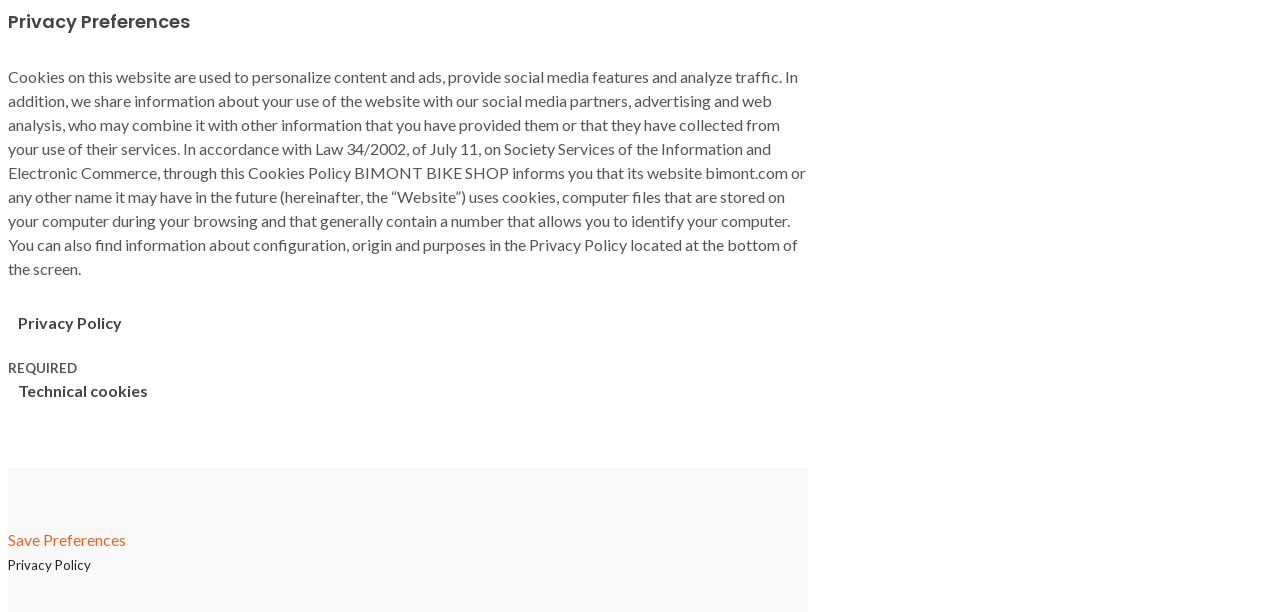

--- FILE ---
content_type: text/html; charset=UTF-8
request_url: https://www.bimont.com/store/catobjetos141
body_size: 9220
content:
  


        
<!DOCTYPE html>
<html dir="ltr" lang="en">
<head>

	<meta http-equiv="content-type" content="text/html; charset=utf-8" />
    <meta name="description" content="Discover our cycling club & rental bikes and enjoy a new experience.">
    <meta name="keywords" content="palma,alcudia,shop, mallorca, bike,rent,alquila,bicicleta,comprar,rentabike,bimont,bimont,club,velo,bicycle,routes,sell">
	<meta name="viewport" content="width=device-width, initial-scale=1.0" />
	<meta name="author" content="Sport&Apps Managament, S.L." />
 
	<!-- Stylesheets
	============================================= -->
	<link href="https://fonts.googleapis.com/css?family=Lato:300,400,400i,700|Poppins:300,400,500,600,700|PT+Serif:400,400i&display=swap" rel="stylesheet" type="text/css" />
	<link href="https://fonts.googleapis.com/css?family=Lato:300,400,400i,700|Poppins:300,400,500,600,700|PT+Serif:400,400i&display=swap" rel="stylesheet" type="text/css" />
    <link rel="preconnect" href="https://fonts.googleapis.com">
    <link rel="preconnect" href="https://fonts.gstatic.com" crossorigin>
    <link href="https://fonts.googleapis.com/css2?family=Metal+Mania&display=swap" rel="stylesheet">
	<link rel="stylesheet" href="../css/bootstrap.css" type="text/css" />
	<link rel="stylesheet" href="../style.css" type="text/css" />
	<link rel="stylesheet" href="../css/dark.css" type="text/css" />
	<link rel="stylesheet" href="../css/font-icons.css" type="text/css" />
	<link rel="stylesheet" href="../css/animate.css" type="text/css" />
	<link rel="stylesheet" href="../css/magnific-popup.css" type="text/css" />
    
	<link rel="stylesheet" href="../css/components/datepicker.css" type="text/css" />
	<link rel="stylesheet" href="../css/components/timepicker.css" type="text/css" />
	<link rel="stylesheet" href="../css/components/daterangepicker.css" type="text/css" />

	<link rel="stylesheet" href="../css/custom.css" type="text/css" />

    <!-- Favicons =============================================== -->
    <link rel="icon" type="image/png" sizes="192x192"  href="../ico/android-icon-192x192.png">
    <link rel="icon" type="image/png" sizes="32x32" href="../ico/favicon-32x32.png">
    <link rel="apple-touch-icon" sizes="180x180" href="../ico/apple-icon-180x180.png">
    <meta name="msapplication-TileImage" content="../ico/ms-icon-270x270.png" />

	<!-- Document Title
	============================================= -->
	<title>Bimont Bike Shop · Buy Now!</title>
	
    <link rel="canonical" href="http://www.bimont.com/store/catobjetos141" />

    <meta property="og:url" content="http://www.bimont.com/store/catobjetos141" />
    <meta property="og:title" content="Stem" />
    <meta property="og:type" content="website" />
    <meta property="og:description" content="Tienda/Store. Stem" />
    <meta property="og:image" content="https://backend.sportandapps.com/uploads/store/categorias/2024-06-03_08-32-43_sxO0D_2024-06-03_08-32-35.jpeg" /> 
    <meta property="og:image:width" content="600" />
    <meta property="og:image:height" content="400" />  
    <meta property="og:locale" content="es_ES" />
    <meta property="og:locale:alternate" content="en_GB" />
    <meta property="og:locale:alternate" content="fr_FR" />

        
		<script type="application/ld+json">
		{
			"@context":"https:\/\/schema.org",
			"@graph":
				[
					{
						"@type":"Organization",
						"url":"http://www.bimont.com",
						"sameAs":[],
						"@id":"http://www.bimont.com/#organization",
						"name":"Stem",
						"logo":"https://backend.sportandapps.com/uploads/store/categorias/2024-06-03_08-32-43_sxO0D_2024-06-03_08-32-35.jpeg"
					},
					{
						"@type":"WebPage",
						"@id":"#webpage",
						"url":"http://www.bimont.com",
						"inLanguage":"es",
						"datePublished":"2022-01-01 T18:45:41+00:00",
						"description":"Tienda/Store. Stem",
						"name":"Stem",
						"about":
							{
								"@type":"Organization",
								"@id":"http://www.bimont.com/#organization",
								"url":"http://www.bimont.com"
							},
						"image":
							{
								"@type":"ImageObject",
								"@id":"http://www.bimont.com/#image",
								"url":"https://backend.sportandapps.com/uploads/store/categorias/2024-06-03_08-32-43_sxO0D_2024-06-03_08-32-35.jpeg",
								"width":"296px",
								"height":"120px",
								"caption":"Stem"
							},
						"primaryImageOfPage":
							{
                        "@type":"ImageObject",
								"@id":"http://www.bimont.com/#primaryimage",
								"url":"https://backend.sportandapps.com/uploads/store/categorias/2024-06-03_08-32-43_sxO0D_2024-06-03_08-32-35.jpeg",
								"width":"296px",
								"height":"120px",
								"caption":"Stem"
							}
					},
					{
						"@type":"WebSite",
						"@id":"#website",
						"url":"http://www.bimont.com/store/catobjetos141",
						"name":"Stem",
						"publisher":
							{
								"@id":"http://www.bimont.com/#organization"
							}
					}
				]
		}
		</script>
		        <style>
		@media (min-width: 992px) {

			.block-nav-header-2 #top-bar.transparent-topbar {
				background: transparent !important;
				z-index: 399;
				border-bottom: 0;
			}

			.block-nav-header-2 .primary-menu {
				border-top: 1px solid rgba(255,255,255,0.3);
			}

			.block-nav-header-2 .transparent-topbar + .transparent-header + #content {
				margin-top: -183px; /*  #header(height) + #top-bar(height) -163 original*/
			}
		}
 
		.block-nav-header-2 .dark .top-links li > a,
		.block-nav-header-2 .dark #top-social li a { color: #f5f5f5; }

		.block-nav-header-2 .dark #top-social li,
		.block-nav-header-2 .top-links-item { border-left: 0; }

	</style>
    <!--
    <script>
        // Define dataLayer and the gtag function.
        window.dataLayer = window.dataLayer || [];
        function gtag(){dataLayer.push(arguments);}

        // Set default consent to 'denied' as a placeholder
        // Determine actual values based on your own requirements
        gtag('consent', 'default', {
        'ad_storage': 'denied',
        'ad_user_data': 'denied',
        'ad_personalization': 'denied',
        'analytics_storage': 'denied',
            'wait_for_update': 1500
        });
    </script>
    <script async src="https://www.googletagmanager.com/gtag/js?id=AW-11476336685"></script>
    <script>
        window.dataLayer = window.dataLayer || [];
        function gtag(){dataLayer.push(arguments);}
        gtag('js', new Date());

        gtag('config', 'AW-11476336685');
    </script>
    -->

    <!-- Google Tag Manager BIMONT antiguo -->
    <!--
    <script>(function(w,d,s,l,i){w[l]=w[l]||[];w[l].push({'gtm.start':
    new Date().getTime(),event:'gtm.js'});var f=d.getElementsByTagName(s)[0],
    j=d.createElement(s),dl=l!='dataLayer'?'&l='+l:'';j.async=true;j.src=
    'https://www.googletagmanager.com/gtm.js?id='+i+dl;f.parentNode.insertBefore(j,f);
    })(window,document,'script','dataLayer','GTM-MC59CDZ');</script>
    -->
    <!-- End Google Tag Manager BIMONT antiguo -->

</head>

<!-- GDPR Message data-persistent="true" para que siempre aparezca el mensaje.
<div class="gdpr-settings dark" data-persistent="true">
    -->
<div class="gdpr-settings dark">
    <div class="container-fluid">
        <div class="row align-items-center">
            <div class="col-md mb-5 mb-md-0 text-center text-md-start">
                <p class="lead mb-0">We use our own and third-party cookies to improve our services and show you advertising related to your preferences by analyzing your browsing habits. You can obtain more information, or learn how to change the Settings in privacy preferences, and review additional information in our <a href="../privacy" target="_blank">Privacy Policy</a></p>
            </div>
            <div class="col-md-auto text-center">
                <a href="#gdpr-preferences" class="btn btn-link text-light op-07 mt-2" data-lightbox="inline">Privacy Preferences</a>
            </div>
            <div class="col-md-auto text-center">
                <button class="btn btn-lg btn-outline-warning gdpr-noaccept">Refuse</button><br>
            </div>
            <div class="col-md-auto text-center">
                <button class="btn btn-lg btn-warning gdpr-accept">I accept</button><br>
            </div>
        </div>
    </div>
</div>

<!-- GDPR Preferences -->
<div class="mfp-hide" id="gdpr-preferences">
    <div class="block mx-auto bg-white gdpr-cookie-settings" style="max-width: 800px;">
        <div class="p-5" style="max-height: 400px; overflow-y: scroll; -webkit-overflow-scrolling: touch;">
            <h4 class="mb-3">Privacy Preferences</h4>
            <p class="mb-5">Cookies on this website are used to personalize content and ads, provide social media features and analyze traffic. In addition, we share information about your use of the website with our social media partners, advertising and web analysis, who may combine it with other information that you have provided them or that they have collected from your use of their services. In accordance with Law 34/2002, of July 11, on Society Services of the Information and Electronic Commerce, through this Cookies Policy BIMONT BIKE SHOP informs you that its website bimont.com or any other name it may have in the future (hereinafter, the “Website”) uses cookies, computer files that are stored on your computer during your browsing and that generally contain a number that allows you to identify your computer. You can also find information about configuration, origin and purposes in the Privacy Policy located at the bottom of the screen.</p>
            <ul class="list-group list-group-flush">
                <li class="list-group-item px-0 py-4">
                    <div class="row">
                        <div class="col">
                            <div class="toggle mb-0">
                                <div class="toggle-header">
                                    <div class="toggle-icon">
                                        <i class="toggle-closed icon-line-plus"></i>
                                        <i class="toggle-open icon-line-minus"></i>
                                    </div>
                                    <div class="toggle-title">
                                    Privacy Policy                                    </div>
                                </div>
                                <div class="toggle-content ps-4">
                                I have read and agree to the <a href="privacy" target="_blank">Privacy Policy </a>                                </div>
                            </div>
                        </div>
                        <div class="col-auto text-end">
                            <small><strong>REQUIRED</strong></small>
                        </div>
                    </div>
                </li>
                <li class="list-group-item px-0 py-4">
                    <div class="row">
                        <div class="col">
                            <div class="toggle mb-0">
                                <div class="toggle-header">
                                    <div class="toggle-icon">
                                        <i class="toggle-closed icon-line-plus"></i>
                                        <i class="toggle-open icon-line-minus"></i>
                                    </div>
                                    <div class="toggle-title">
                                    Technical cookies                                    </div>
                                </div>
                                <div class="toggle-content ps-4">
                                Technical cookies are necessary and help make a website usable by enabling basic functions such as page navigation and access to secure areas of the website. The website cannot function properly without these cookies.                                </div>
                            </div>
                        </div>
                        <div class="col-auto text-end">
                            <small><strong>REQUIRED</strong></small>
                        </div>
                    </div>
                </li>
                <li class="list-group-item px-0 py-4">
                    <div class="row">
                        <div class="col">
                            <div class="toggle mb-0">
                                <div class="toggle-header">
                                    <div class="toggle-icon">
                                        <i class="toggle-closed icon-line-plus"></i>
                                        <i class="toggle-open icon-line-minus"></i>
                                    </div>
                                    <div class="toggle-title">
                                    Share your browsing analysis (Ex: Google Analytics y Google Tag Manager) and interest groups with third parties                                    </div>
                                </div>
                                <div class="toggle-content ps-4">
                                Statistical cookies help website owners understand how visitors interact with websites by collecting and providing information anonymously.                                </div>
                            </div>
                        </div>
                        <div class="col-auto text-end">
                            <div class="switch d-inline-block">
                                <input id="switch-toggle-navegacion" class="switch-toggle switch-toggle-flat switch-flat-mini" type="checkbox" checked data-cookie-name="gdpr-navegacion">
                                <label class="m-0" for="switch-toggle-navegacion"></label>
                            </div>
                        </div>
                    </div>
                </li>
                <li class="list-group-item px-0 py-4">
                    <div class="row">
                        <div class="col">
                            <div class="toggle mb-0">
                                <div class="toggle-header">
                                    <div class="toggle-icon">
                                        <i class="toggle-closed icon-line-plus"></i>
                                        <i class="toggle-open icon-line-minus"></i>
                                    </div>
                                    <div class="toggle-title">
                                    Third-party cookies                                    </div>
                                </div>
                                <div class="toggle-content ps-4">
                                Marketing cookies are used to track visitors across web pages. The intention is to display advertisements that are relevant and engaging to the individual user and therefore more valuable to publishers and third-party advertisers.                                </div>
                            </div>
                        </div>
                        <div class="col-auto text-end">
                            <div class="switch d-inline-block">
                                <input id="switch-toggle-terceros" class="switch-toggle switch-toggle-flat switch-flat-mini" type="checkbox" data-cookie-name="gdpr-terceros">
                                <label class="m-0" for="switch-toggle-terceros"></label>
                            </div>
                        </div>
                    </div>
                </li>
                <!--
                <li class="list-group-item px-0 py-4">
                    <div class="row">
                        <div class="col">
                            <div class="toggle mb-0">
                                <div class="toggle-header">
                                    <div class="toggle-icon">
                                        <i class="toggle-closed icon-line-plus"></i>
                                        <i class="toggle-open icon-line-minus"></i>
                                    </div>
                                    <div class="toggle-title">
                                        Google Maps
                                    </div>
                                </div>
                                <div class="toggle-content ps-4">
                                The Google Maps service is used to enable content on this site.                                </div>
                            </div> 
                        </div>
                        <div class="col-auto text-end">
                            <div class="switch d-inline-block">
                                <input id="switch-toggle-googlemaps" class="switch-toggle switch-toggle-flat switch-flat-mini" type="checkbox" data-cookie-name="gdpr-googlemaps">
                                <label class="m-0" for="switch-toggle-googlemaps"></label>
                            </div>
                        </div>
                    </div>
                </li>
                -->
            </ul>
        </div>
        <div class="section text-center p-4 m-0 border-top">
            <a href="#" class="btn btn-primary gdpr-save-cookies">Save Preferences</a><br>
            <a href="../privacy" target="_blank" class="btn btn-link text-muted"><small>Privacy Policy</small></a>
        </div>
    </div>
</div>

<!-- Google Tag Manager (noscript) -->
<!--<noscript><iframe src="https://www.googletagmanager.com/ns.html?id=GTM-MC59CDZ" height="0" width="0" style="display:none;visibility:hidden"></iframe></noscript> -->
<!-- End Google Tag Manager (noscript) --> 

<body class="stretched block-nav-header-2">
   
	   <div class="body-overlay"></div>
   <div id="side-panel" class="dark">

      <div id="side-panel-trigger-close" class="side-panel-trigger"><a href="#"><i class="icon-line-cross"></i></a></div>

      <div class="side-panel-wrap">

         <div class="widget clearfix pb-0 mb-0 pt-0 mt-0">
            <div class="textwidget text-left">
               Content filter            </div>
            <div class="row">
                           </div>
         </div>

      </div>

   </div>
    <!-- Document Wrapper
	============================================= -->
	<div id="wrapper" class="clearfix">
      		<!-- Top Bar Mobile
		============================================= -->
				<!-- Top Bar Desktop
		============================================= -->
		<div id="top-bar" class="dark py-md-2">
			<div class="container-fluid">

				<div class="row align-items-center">

					<div class="col-12 col-lg-3 col-md-2">
						<div class="top-links d-flex justify-content-center justify-content-lg-start">
							<ul class="top-links-container">
								<li class="top-links-item text-uppercase"><a href="#">en</a>
									<ul class="top-links-sub-menu" style="width: 53px; left: 0;">
										<li class="top-links-item"><a href="language_en&/store/catobjetos141">> EN</a></li>
										<li class="top-links-item"><a href="language_de&/store/catobjetos141">> DE</a></li>
										<li class="top-links-item"><a href="language_es&/store/catobjetos141">> ES</a></li>
										<li class="top-links-item"><a href="language_fr&/store/catobjetos141">> FR</a></li>
										<li class="top-links-item"><a href="language_ca&/store/catobjetos141">> CA</a></li>
									</ul>
								</li>
							</ul>
						</div><!-- .top-links end -->
					</div>	

					<div class="col-12 col-lg-6 col-md-8">
						<!-- Top Links
						============================================= --> 
						<div class="top-links">
							<ul class="top-links-container">
								<li class="top-links-item px-1 ls2"><a href="../faq">FAQ</a></li>
                        <li class="top-links-item px-1 ls2"><a href="https://www.bimontbikehire.com/">Rent Alcúdia</a></li>
																<li class="top-links-item px-1 ls2">
									<a href="https://www.bimont.com/store" id="top-cart-trigger"><i class="icon-shopping-cart"></i> Online store</a>
								</li>
															</ul>
						</div><!-- .top-links end -->
					</div>

					<div class="col-12 col-lg-3 col-md-2">
						<!-- Top Social
						============================================= -->
						<ul id="top-social" class="justify-content-center justify-content-lg-end">
							<li><a href="https://www.facebook.com/bimontbikehire" target="_blank" class="si-facebook"><span class="ts-icon"><i class="icon-facebook"></i></span><span
										class="ts-text">Facebook</span></a></li>
							<li><a href="https://twitter.com/bimontbikehire" target="_blank" class="si-twitter"><span class="ts-icon"><i class="icon-twitter"></i></span><span
										class="ts-text">Twitter</span></a></li>
							<li><a href="https://www.instagram.com/wearebimont/" target="_blank" class="si-instagram"><span class="ts-icon"><i class="icon-instagram2"></i></span><span
										class="ts-text">Instagram</span></a></li>
						</ul><!-- #top-social end -->

					</div>
				</div>

			</div>
		</div>
		<!-- #top-bar end -->
				
		<!-- Header
		============================================= -->
		<header id="header" class="dark" data-sticky-class="not-dark">
			<div id="header-wrap">
				<div class="container-fluid">
					<div class="header-row justify-content-lg-between">
											<!-- Logo Desktop
						============================================= -->
						<div id="logo" class="me-lg-0 p-2 "> 
							<a href="../home" class="standard-logo" data-dark-logo="../images/logo-bimont-transp-blanco.png"><img src="../images/logo-bimont-transp-negro.png"
									alt="Logo"></a>
							<a href="../home" class="retina-logo" data-dark-logo="../images/logo-bimont-transp-blanco.png"><img src="../images/logo-bimont-transp-negro.png"
									alt="Logo"></a>
						</div><!-- #logo end -->
					
					        
						
						
							
						<div id="primary-menu-trigger">
							<svg class="svg-trigger" viewBox="0 0 100 100">
								<path d="m 30,33 h 40 c 3.722839,0 7.5,3.126468 7.5,8.578427 0,5.451959 -2.727029,8.421573 -7.5,8.421573 h -20">
								</path>
								<path d="m 30,50 h 40"></path>
								<path d="m 70,67 h -40 c 0,0 -7.5,-0.802118 -7.5,-8.365747 0,-7.563629 7.5,-8.634253 7.5,-8.634253 h 20"></path>
							</svg>
						</div>
						<nav class="primary-menu" style="border-top:0;"> 
							<ul class="menu-container">
								<li class="menu-item" >
									<a class="menu-link" style="font-weight: 500;" href="../home"><div>Home</div></a>
								</li>
                        								<li class="menu-item">
									<a class="menu-link" style="font-weight: 500;" href="inicio"><div>Online store</div></a>
								</li>
                        								<li class="menu-item">
									<a class="menu-link" style="font-weight: 500;" href="https://www.bimont.com/rutas"><div>Routes</div></a>
								</li>
								<!--
								<li class="menu-item">
									<a class="menu-link" style="font-weight: 500;" href="https://www.bimont.com/ourbikes"><div>Our rental bikes</div></a>
								</li>
								-->
								<li class="menu-item">
									<a class="menu-link" style="font-weight: 500;" href="https://www.bimont.com/rentabike"><div>Rent Alcúdia</div></a>
								</li>

								<!--
								<li class="menu-item mega-menu-title">
									<a class="menu-link" style="font-weight: 500;" href="#"><div>Explore</div></a>
									<ul class="sub-menu-container">
										<li class="menu-item">
											<a class="menu-link" style="font-weight: 500;" href="aboutus"><div>About Us</div></a>
										</li>
										
										<li class="menu-item">
											<a class="menu-link" style="font-weight: 500;" href="privacy"><div>Privacy Policy</div></a>
										</li>
									</ul>
								</li>
								<li class="menu-item">
									<a class="menu-link" style="font-weight: 500;" href="#"><div>Services</div></a>
									<ul class="sub-menu-container mega-menu-dropdown">
																			</ul>
								</li>
								<li class="menu-item">
									<a class="menu-link" href="#"><div><i class="icon-flag21 me-2"></i>Language</div></a>
									<ul class="sub-menu-container">
										<li class="menu-item"></li>
										<li class="menu-item"></li>
										<li class="menu-item"></li>
										<li class="menu-item"></li>
									</ul>
								</li>
								-->
								<li class="menu-item">
									<a class="menu-link" style="font-weight: 500;" href="../contact"><div>Contact</div></a>
								</li>
								<li class="menu-item">
									<div class="header-misc-icon me-3"> 

																				<a href="https://www.bimont.com/store/micesta" id="top-cart-trigger"><i class="icon-shopping-cart"></i></a>
										
									</div>
								</li>
								<!--
								<li class="menu-item">
									<div class="side-panel-trigger header-misc-icon">
										<a href="#"><i class="icon-ellipsis-v"></i></a>
									</div>
								</li>
							-->
								
								
							</ul>
						</nav><!-- #primary-menu end -->
<!--
						<form class="top-search-form" action="search.html" method="get">
							<input type="text" name="q" class="form-control" value="" placeholder="Type &amp; Hit Enter.." autocomplete="off">
						</form>
-->

					</div> <!-- end header-row -->
				</div>
			</div>
			<div class="header-wrap-clone"></div>
		</header>
        <!-- #header end -->

      <!-- Content
      =============================================
      <section id="content" style="background: linear-gradient(to bottom, rgba(0,0,0,.95), rgba(0,0,0,.2)),  url('https://backend.sportandapps.com/uploads/store/categorias/2024-06-03_08-32-43_sxO0D_2024-06-03_08-32-35.jpeg') no-repeat center / cover">
         <div class="content-wrap dark py-0">
               <div class="row justify-content-center align-items-center text-center min-vh-50 mt-5">
                  
                     <div class="col-12 h1 display-4 text-white font-bimont mt-5">
                     Stem                     </div>
                  
               </div>
         </div>
      </section>
      -->
      <!-- #content end -->
      <!-- Page Title
      ============================================= -->
              <section id="page-title" class="page-title-mini">

         <div class="container clearfix">
               <ol class="breadcrumb">
                  <li class="breadcrumb-item"><a href="../home">Home</a></li>
                  <li class="breadcrumb-item"><a href="inicio">Online store</a></li>
                  <li class="breadcrumb-item active" aria-current="page">Stem</li>
               </ol>
         </div>

      </section>
      
      <!-- #page-title end -->
      <section id="content mt-0 p-0">
			<div class="content-wrap mt-md-3 mt-sm-0 pt-0">
				<div class="container-fluid clearfix">
               <div class="row justify-content-between bottommargin"> 
                  <div id="iniciocats" class="col-md-4 text-start mb-md-4 mb-sm-0">
                                       </div>
                                 </div>
                              <a href="#" class="button button-mini button-rounded side-panel-trigger bottommargin float-end">Filter</a>
                              <div class="row gutter-40 col-mb-80 mt-sm-0">
                  <!-- Post Content
						============================================= -->
                                      <!-- Categories and side left in seconds pages -->
                                                        <div class="sidebar col-lg-2 mb-sm-0">
                                       <div class="sidebar-widgets-wrap ms-3 mb-sm-0">
                        <div class="widget widget_links clearfix" style="margin:0;padding:0;">
                           <div class="toggle" data-state="open">
                              <div class="toggle-header">
                                 <div class="toggle-icon">
                                    <i class="toggle-closed icon-line-plus"></i>
                                    <i class="toggle-open icon-line-minus"></i>
                                 </div>
                                 <div class="toggle-title">
                                    Online store                                 </div>
                              </div>
                              <div class="toggle-content">
                                 <ul>
                                    <li class="ms-0"><a href="catobjetos120#iniciocats">OFFERS</a></li><li class="ms-0"><a href="catobjetos99#iniciocats">BICYCLES</a></li><li class="ms-0"><a href="catobjetos100#iniciocats">Parts</a></li><li class="ms-0"><a href="catobjetos101#iniciocats">COMPONENTS</a></li><li class="ms-3"><a href="catobjetos121#iniciocats">Saddles</a></li><li class="ms-3"><a href="catobjetos122#iniciocats">Handlebar</a></li><li class="ms-3"><a href="catobjetos125#iniciocats">Tyre</a></li><li class="ms-3"><a href="catobjetos126#iniciocats">Pedal</a></li><li class="ms-3"><a href="catobjetos139#iniciocats">WHEELS</a></li><li class="ms-3"><a href="catobjetos140#iniciocats">Seatpost</a></li><li class="ms-3"><a href="catobjetos141#iniciocats" class="fw-bold">Stem</a></li><li class="ms-3"><a href="catobjetos142#iniciocats">Suspensión</a></li><li class="ms-0"><a href="catobjetos103#iniciocats">CLOTHES</a></li>                                 </ul>
                              </div>
                           </div>                           
                        </div>
                        <div class="widget widget_links clearfix mb-sm-0" style="margin:0;padding-top:10px;">
                           <div class="toggle" data-state="open">
                              <div class="toggle-header">
                                 <div class="toggle-icon">
                                    <i class="toggle-closed icon-line-plus"></i>
                                    <i class="toggle-open icon-line-minus"></i>
                                 </div>
                                 <div class="toggle-title">
                                 Brands                                 </div>
                              </div>
                              <div class="toggle-content">
                                 <ul>
                                    
                                       <li><a href="objetos?marca=83#iniciocats">ABUS</a></li>
                                       
                                       <li><a href="objetos?marca=112#iniciocats">AGU</a></li>
                                       
                                       <li><a href="objetos?marca=104#iniciocats">APINESTARS</a></li>
                                       
                                       <li><a href="objetos?marca=84#iniciocats">ASSOS</a></li>
                                       
                                       <li><a href="objetos?marca=89#iniciocats">CAMELBACK</a></li>
                                       
                                       <li><a href="objetos?marca=72#iniciocats">CANNONDALE</a></li>
                                       
                                       <li><a href="objetos?marca=85#iniciocats">CASTELLI</a></li>
                                       
                                       <li><a href="objetos?marca=110#iniciocats">CORIMA</a></li>
                                       
                                       <li><a href="objetos?marca=73#iniciocats">CUBE</a></li>
                                       
                                       <li><a href="objetos?marca=88#iniciocats">EVOC</a></li>
                                       
                                       <li><a href="objetos?marca=87#iniciocats">FIZIK</a></li>
                                       
                                       <li><a href="objetos?marca=74#iniciocats">GIANT</a></li>
                                       
                                       <li><a href="objetos?marca=111#iniciocats">GIRO</a></li>
                                       
                                       <li><a href="objetos?marca=109#iniciocats">HJC</a></li>
                                       
                                       <li><a href="objetos?marca=81#iniciocats">KASK</a></li>
                                       
                                       <li><a href="objetos?marca=75#iniciocats">ORBEA</a></li>
                                       
                                       <li><a href="objetos?marca=50#iniciocats">SHIMANO</a></li>
                                       
                                       <li><a href="objetos?marca=77#iniciocats">SRAM</a></li>
                                                                        </ul>
                              </div>                     
                           </div>
                        </div>
                     </div>
                  </div>
						<div class="postcontent col-lg-10 order-lg-last pt-sm-0 mt-sm-0" >
                     <!-- Shop
                     ============================================= -->
                                                            </div>
      
                  

               </div>
            </div>
         </div>
      </section>
      
      
		<!-- Footer
		============================================= -->
		<footer id="footer" class="dark">
			<div class="container-fluid">
 
				<!-- Footer Widgets
				============================================= -->
				<div class="footer-widgets-wrap p-4">

					<div class="row col-mb-50">
						<div class="col-lg-8">

							<div class="row col-mb-50 justify-content-between">
								<div class="col-md-7">

									<div class="widget clearfix">

										<img src="../images/logo-bimont-transp-blanco.png" alt="Bimont Bikes Shop" class="footer-logo">
<!--
										<p>We believe in <strong>Sports</strong>, <strong>Bikes</strong> &amp; <strong>Fun</strong> with friends and family.</p>
-->
										<div class="row">
											<div class="col-md-6"> 
												<address>
													<strong>Store</strong><br>
													Camí de Jesús, 62, Poligono de Can Valero<br>
                                			Palma de Mallorca, 07011, Illes Balears<br>
                                			<a href="https://maps.app.goo.gl/3SfzrwUcaJNNXPSN7" target="_blank">Go to GoogleMaps</a><br>
												</address>
											</div>
											<div class="col-md-6">
												<abbr title="Phone Number"><strong>Phone: </strong></abbr> <a title="Phone" href="tel:+34971731866">(+34) 971 731 866</a><br>
												<!--
												<abbr title="WhatsApp"><strong>WhatsApp: </strong></abbr> <a title="Whatsapp" target="_blank" href="https://wa.me/34971544964">(+34) 971 544 964</a><br>
												-->
												<abbr title="Email Address"><strong>Email: </strong></abbr> <a href="mailto:ventas@bimont.com">ventas@bimont.com</a>
											</div>
										</div>

									</div>

									<div class="widget clearfix">
										<div class="row align-items-end">
											<div class="col-md-12">
												<span style="font-size: 0.7rem;">Design by</span> <a class="copyright-links text-white" style="font-size: 0.7rem;" href="https://www.sportandapps.com" target="_blank">Sport&Apps Management, S.L.</a>
											</div> 
										</div> 
									</div>

								</div> 

								<div class="col-md-5">

									<div class="widget widget_links clearfix">

										<h4>Bimont Bike Shop</h4>

										<ul>
											<!--<li><a href="../aboutus">About Us</a></li>-->
											<li>
												<a href="https://www.bimont.com/rentabike">Rent Alcúdia</a>
											</li>
											<!--<li><a href="#">Services</a></li>-->
											<li>
												<a href="../contact">Contact</a>
											</li>
											<!--<li><a href="#">News</a></li>-->
											<li >
												<a href="../rutas">Routes</a>
											</li>
											<li >
												<a href="../store">Online store</a>
											</li>
										</ul>

									</div>

								</div>
							</div>

						</div>

						<div class="col-lg-4">

							<div class="row col-mb-50">
								<div class="col-md-8 col-lg-12">
									<!--
									<div class="widget clearfix" style="margin-bottom: -20px;">

										<div class="row">
											<div class="col-lg-6 bottommargin-sm">
												<div class="counter counter-small"><span data-from="1" data-to="110" data-refresh-interval="4" data-speed="2000" data-comma="true"></span></div>
												<h5 class="mb-0">Total Bikes</h5>
											</div>

											<div class="col-lg-6 bottommargin-sm">
												<div class="counter counter-small"><span data-from="100" data-to="1274" data-refresh-interval="10" data-speed="2000" data-comma="true"></span></div>
												<h5 class="mb-0">Customers</h5>
											</div>
										</div>

									</div>-->
									<!-- Google Map
									============================================= -->
									<section class="gmap" data-address="39.598704,2.627046" data-scrollwheel="false" data-markers='[{address: "Palma, Illes Balears, España", html: $("#map-marker2").html(), icon:{ image: "images/icons/map-icon-red.png", iconsize: [32, 39], iconanchor: [32,39] },popup:"true" }]'>
									</section>
									<div id="map-marker2" class="d-none"><div style="width: 300px;"><h4 class="mb-2 text-dark">Hi! We are <span>Bimont</span></h4> <p class="mb-0 text-primary" style="font-size:1rem;"><a class="text-primary" href="https://maps.app.goo.gl/3SfzrwUcaJNNXPSN7" target="_blank">Go to GoogleMaps</a></p></div></div>

								</div>
<!--
								<div class="col-md-5 col-lg-12">
									<div class="widget subscribe-widget clearfix">
										<h5><strong>Subscribe</strong> to Our Newsletter to get Important News, Amazing Offers &amp; Inside Scoops:</h5>
										<div class="widget-subscribe-form-result"></div>
										<form id="widget-subscribe-form" action="include/subscribe.php" method="post" class="mb-0">
											<div class="input-group mx-auto">
												<div class="input-group-text"><i class="icon-email2"></i></div>
												<input type="email" id="widget-subscribe-form-email" name="widget-subscribe-form-email" class="form-control required email" placeholder="Enter your Email">
												<button class="button button-large" type="submit">Subscribe</button>
											</div>
										</form>
									</div>
								</div>
-->
								<!--
								<div class="col-md-4 col-lg-12">
									<div class="widget clearfix" style="margin-bottom: -20px;">

										<div class="row">
											<div class="col-6 col-md-12 col-lg-6 clearfix bottommargin-sm">
												<a href="#" class="social-icon si-dark si-colored si-facebook mb-0" style="margin-right: 10px;" target="_blank">
													<i class="icon-facebook"></i>
													<i class="icon-facebook"></i>
												</a>
												<a href="#" target="_blank"><small style="display: block; margin-top: 3px;"><strong>Like us</strong><br>on Facebook</small></a>
											</div>
											<div class="col-6 col-md-12 col-lg-6 clearfix">
												<a href="#" class="social-icon si-dark si-colored si-rss mb-0" style="margin-right: 10px;">
													<i class="icon-rss"></i>
													<i class="icon-rss"></i>
												</a>
												<a href="#"><small style="display: block; margin-top: 3px;"><strong>Subscribe</strong><br>to RSS Feeds</small></a>
											</div>
										</div>

									</div>
								</div>
								-->

							</div>

						</div>
					</div>

				</div><!-- .footer-widgets-wrap end -->

			</div>
		</footer>

	</div><!-- #wrapper end -->

			<!-- Footer STICKY
		============================================= 
			
		<div class="d-none d-lg-block">
			<div class="position-fixed" style="z-index: 98; width: 75px; bottom: 75px; right: 90px; padding: 2px;display: inline-block;">
				<a title="Whatsapp" href="https://wa.me/34971544964">
					<img src="images/whatsapp.png" width="75">
				</a>
			</div>
		</div>
		<div class="d-block d-sm-block d-md-none">
			<div class="position-fixed" style="z-index: 98; width: 55px; bottom: 75px; right: 15px; padding: 2px;display: inline-block;">
				<a title="Whatsapp" href="https://wa.me/34971544964">
					<img src="images/whatsapp.png" width="125">
				</a>
			</div>
		</div>
		<div class="d-none d-md-block d-lg-none">
			<div class="position-fixed" style="z-index: 98; width: 55px; bottom: 75px; right: 90px; padding: 2px;display: inline-block;">
				<a title="Whatsapp" href="https://wa.me/34971544964">
					<img src="images/whatsapp.png" width="75">
				</a>
			</div> 
		</div>
		-->
		<!-- Copyrights
		============================================= -->
		<div id="copyrights" class="d-none d-md-block sticky-bottom bg-primary p-2" style="z-index:50;">
			<div class="container">

				<div class="row">

					<div class="col-md-6 text-center text-md-start text-white">
						Copyrights &copy; 2026 All Rights Reserved CICLOS BIMONT S.L - B07663341.<br>
						<div class="copyright-links text-white"><a class="copyright-links text-white" href="../privacy">Terms of Use</a> / <a class="copyright-links text-white" href="../privacy">Privacy Policy</a> </div>
					</div>

					<div class="col-md-6 text-center text-md-end text-white">
						<div class="d-flex justify-content-center justify-content-md-end">
							<a href="https://www.facebook.com/bimontbikehire" target="_blank" class="social-icon si-small si-borderless si-facebook">
								<i class="icon-facebook text-white"></i>
								<i class="icon-facebook"></i>
							</a>

							<a href="https://twitter.com/bimontbikehire" target="_blank" class="social-icon si-small si-borderless si-twitter">
								<i class="icon-twitter text-white"></i>
								<i class="icon-twitter"></i>
							</a>

							<a href="https://www.instagram.com/wearebimont/" target="_blank" class="social-icon si-small si-borderless si-instagram">
								<i class="icon-instagram text-white"></i>
								<i class="icon-instagram"></i>
							</a>
						</div>

						<div class="clear"></div>

						<a class="copyright-links text-white" href="mailto:ventas@bimont.com"><i class="icon-envelope2"></i> ventas@bimont.com</a> <span class="middot">&middot;</span> <a class="copyright-links text-white" href="tel:+34971731866"><i class="icon-headphones"></i> (+34) 971 731 866</a>
					</div>

				</div>

			</div>
		</div><!-- #copyrights end -->
        <div id="copyrights" class="d-block d-sm-none bg-primary p-2" style="z-index:50;">
			<div class="container">

				<div class="row">

					<div class="col-md-6 text-center text-md-start text-white">
						Copyrights &copy; 2026 All Rights Reserved CICLOS BIMONT S.L - B07663341.<br>
						<div class="copyright-links text-white"><a class="copyright-links text-white" href="../privacy">Terms of Use</a> / <a class="copyright-links text-white" href="../privacy">Privacy Policy</a> </div>
					</div>

					<div class="col-md-6 text-center text-md-end text-white">
						<div class="d-flex justify-content-center justify-content-md-end">
							<a href="https://www.facebook.com/bimontbikehire" target="_blank" class="social-icon si-small si-borderless si-facebook">
								<i class="icon-facebook text-white"></i>
								<i class="icon-facebook"></i>
							</a>

							<a href="https://twitter.com/bimontbikehire" target="_blank" class="social-icon si-small si-borderless si-twitter">
								<i class="icon-twitter text-white"></i>
								<i class="icon-twitter"></i>
							</a>

							<a href="https://www.instagram.com/wearebimont/" target="_blank" class="social-icon si-small si-borderless si-instagram">
								<i class="icon-instagram text-white"></i>
								<i class="icon-instagram"></i>
							</a>
						</div>

						<div class="clear"></div>

						<a class="copyright-links text-white" href="mailto:ventas@bimont.com"><i class="icon-envelope2"></i> ventas@bimont.com</a> <span class="middot">&middot;</span> <a class="copyright-links text-white" href="tel:+34971731866"><i class="icon-headphones"></i> (+34) 971 731 866</a>
					</div>

				</div>

			</div>
		</div><!-- #copyrights end -->
	<!-- Go To Top
	============================================= -->
	<div id="gotoTop" class="icon-angle-up"></div>


           
	<!-- JavaScripts
	============================================= -->
	<script src="../js/jquery.js"></script>
	<script src="../js/plugins.min.js"></script>

	<!-- Date & Time Picker JS 
	<script src="js/components/moment.js"></script>
	<script src="js/components/timepicker.js"></script>
	<script src="js/components/datepicker.js"></script>
	-->

	<!-- Include Date Range Picker 
	<script src="js/components/daterangepicker.js"></script>
	-->
           

	<script src="https://maps.google.com/maps/api/js?key=AIzaSyCkMnktHt-Vqb_PcM3s9vw88JSJ13-6eTs"></script>
           

	<!-- Footer Scripts
	============================================= -->
	<script src="../js/functions.js"></script> 

	<script>
        $(function() {
            $( "#side-navigation" ).tabs({ show: { effect: "fade", duration: 400 } });
        });
    </script>
   </body>
</html>